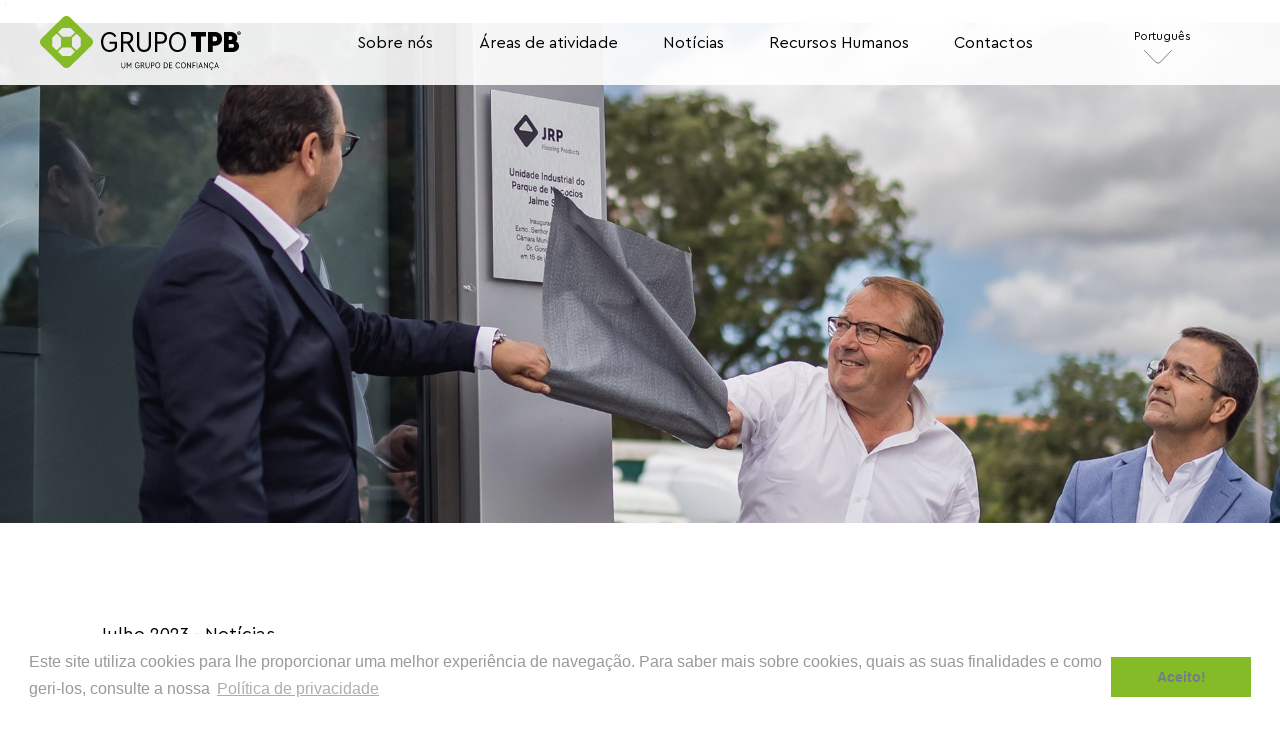

--- FILE ---
content_type: text/html; charset=utf-8
request_url: https://www.grupotpb.com/pt/noticias/jrp-assinala-25-aniversario-com-inauguracao-de-nova-unidade-industrial
body_size: 5790
content:


<!DOCTYPE html>
<html dir="ltr" lang="pt-PT" data-lang="1">
<head>
    <meta http-equiv="x-ua-compatible" content="ie=edge">
    <meta charset="utf-8">
    <meta name="viewport" content="width=device-width, initial-scale=1, shrink-to-fit=no">
    <title>JRP assinala 25.&#186; anivers&#225;rio com inaugura&#231;&#227;o  de nova unidade industrial | Grupo TPB</title>
    <meta name="description" content="O Grupo TPB &#233; uma multinacional portuguesa com lugar de destaque no sector dos pavimentos industriais, log&#237;sticos e urban&#237;sticos em bet&#227;o. &#201; l&#237;der de mercado na Pen&#237;nsula Ib&#233;rica, encontrando-se em franca expans&#227;o para novos mercados europeus e no norte de &#193;frica." />
    <meta name="keywords" content="" />
    <meta name="author" content="Ag&#234;ncia Criativa" />
    <meta name="referrer" content="origin" />
    <meta name="robots" content="index,follow">
    
    <meta property="og:type" content="website"/><meta property="og:title" content="JRP assinala 25.º aniversário com inauguração  de nova unidade industrial"/><meta property="og:url" content="https://www.grupotpb.com/pt/noticias/jrp-assinala-25-aniversario-com-inauguracao-de-nova-unidade-industrial"/><meta property="og:image" content="https://www.grupotpb.com/zArchives/Pages/95/inauguracao-de-nova-unidade-industrial-jrp-2.jpg"/><meta property="og:site_name" content="Grupo TPB"/>

    <link rel="shortcut" href="/favicon.ico" type="image/x-icon" />
    <link rel="apple-touch-icon" sizes="76x76" href="/Content/imgs/icons/apple-touch-icon.png">
    <link rel="icon" type="image/png" sizes="32x32" href="/Content/imgs/icons/favicon-32x32.png">
    <link rel="icon" type="image/png" sizes="16x16" href="/Content/imgs/icons/favicon-16x16.png">
    <link rel="mask-icon" href="/Content/imgs/icons/safari-pinned-tab.svg" color="#5bbad5">
    <link rel="stylesheet" href="/Content/dist/bundle.min.css" type="text/css" media="all" />
    
            <script>
            (function (i, s, o, g, r, a, m) {
                i['GoogleAnalyticsObject'] = r;
                i[r] = i[r] || function () { (i[r].q = i[r].q || []).push(arguments) };
                i[r].l = 1 * new Date();
                a = s.createElement(o);
                m = s.getElementsByTagName(o)[0];
                a.async = 1;
                a.src = g;
                m.parentNode.insertBefore(a, m);
            })(window, document, 'script', 'https://www.google-analytics.com/analytics.js', 'ga');
            ga('create', 'UA-52557315-14', 'auto');
            ga('send', 'pageview');
        </script>
    <link rel="stylesheet" type="text/css" href="//cdnjs.cloudflare.com/ajax/libs/cookieconsent2/3.0.3/cookieconsent.min.css" defer />
</head>
<body data-lang="pt">
    

<header id="Header" class="isFixed">
    <div class="container-fluid">
        <div class="d-flex align-items-center justify-content-between">
            <div class="d-flex align-items-center">
                <a href="/pt/home" class="logo" title="Home">
                    <img src="/Content/imgs/logos/logo.png" alt="Home" />
                </a>
                <nav>
                    <ul class="list-unstyled list-inline">
                                <li class="nav-item list-inline-item text-center  ">
                                        <a class="nav-link " href="/pt/sobre-nos">Sobre n&#243;s</a>
                                                                    </li>
                                <li class="nav-item list-inline-item text-center  ">
                                        <a class="nav-link " href="/pt/solucoes/areas-de-atividade">&#193;reas de atividade</a>
                                                                    </li>
                                <li class="nav-item list-inline-item text-center  ">
                                        <a class="nav-link " href="/pt/noticias">Not&#237;cias</a>
                                                                    </li>
                                <li class="nav-item list-inline-item text-center  ">
                                        <a class="nav-link " href="/pt/recursos-humanos">Recursos Humanos</a>
                                                                    </li>
                                <li class="nav-item list-inline-item text-center  ">
                                        <a class="nav-link " href="/pt/contactos">Contactos</a>
                                                                    </li>
                    </ul>
                </nav>
            </div>
            <div class="text-right">
                <div class="dropdown language mb-3 mr-5">
                    <button class="btn btn-link text--black text-decoration-none dropdown-toggle p-0"
                            type="button" id="dropdownMenuLanguages" data-toggle="dropdown" aria-haspopup="true" aria-expanded="false">
                        
                        <span class="lang mr-2" data-lang="pt"></span><span class="size--s12">Portugu&#234;s</span>
                    </button>
                    <div class="dropdown-menu" aria-labelledby="dropdownMenuLanguages">
                                <a href="/api/redirect/2/95/?url=jrp-assinala-25-aniversario-com-inauguracao-de-nova-unidade-industrial" alt="English" class="dropdown-item">
                                    <span class="lang mr-2" data-lang="en"></span>
                                    <span class="size--s12">
                                        English
                                    </span>
                                </a>
                        </div>
                </div>
            </div>
        </div>
    </div>
</header>    
<header id="HeaderMobile">
    <div class="rd-navbar-wrap">
        <nav data-layout="rd-navbar-fixed" data-sm-layout="rd-navbar-fixed" data-md-device-layout="rd-navbar-fixed" data-lg-layout="rd-navbar-fixed" data-lg-device-layout="rd-navbar-fixed" data-sm-stick-up-offset="65px" data-lg-stick-up-offset="150px" class="rd-navbar">
            <div class="rd-navbar-inner">
                <div class="rd-navbar-panel">
                    <div class="rd-navbar-panel-canvas"></div>
                    <button class="rd-navbar-toggle" data-rd-navbar-toggle=".rd-navbar-nav-wrap"><span></span></button>
                    <div class="rd-navbar-brand">
                        <a href="/pt/home" class="brand-name" title="Home">
                            <img src="/Content/imgs/logos/logo.png" alt="Logo" />
                        </a>
                        <div class="language">
                                <div class="dropdown">
                                    <button class="btn btn-link text--black text-decoration-none dropdown-toggle p-0"
                                            type="button" id="dropdownLanguage" data-toggle="dropdown" aria-haspopup="true" aria-expanded="false">

                                        <span class="lang mr-2" data-lang="pt"></span><span class="size--s12">Portugu&#234;s</span>
                                    </button>
                                    <div class="dropdown-menu" aria-labelledby="dropdownMenuLanguages">
                                            <a href="/api/redirect/2/95/?url=jrp-assinala-25-aniversario-com-inauguracao-de-nova-unidade-industrial" alt="English" class="dropdown-item">
                                                <span class="lang mr-2" data-lang="en"></span>
                                                <span class="size--s12">
                                                    English
                                                </span>
                                            </a>
                                    </div>
                                </div>
                        </div>
                    </div>
                </div>
            </div>
            <div class="rd-navbar-outer">
                <div class="rd-navbar-inner">
                    <div class="rd-navbar-subpanel">
                        <div class="rd-navbar-nav-wrap">
                                <ul class="rd-navbar-nav">
                                            <li class="">
                                                <a href="/pt/sobre-nos" title="Sobre n&#243;s">Sobre n&#243;s</a>
                                            </li>
                                            <li class="">
                                                <a href="/pt/solucoes/areas-de-atividade" title="&#193;reas de atividade">&#193;reas de atividade</a>
                                            </li>
                                            <li class="">
                                                <a href="/pt/noticias" title="Not&#237;cias">Not&#237;cias</a>
                                            </li>
                                            <li class="">
                                                <a href="/pt/recursos-humanos" title="Recursos Humanos">Recursos Humanos</a>
                                            </li>
                                            <li class="">
                                                <a href="/pt/contactos" title="Contactos">Contactos</a>
                                            </li>
                                </ul>
                        </div>
                    </div>
                </div>
            </div>
        </nav>
    </div>
</header>
    <main id="Content">
        `



<section id="BlogDetail">
    

<section class="sub-banner d-flex align-items-end" style="background:url(&#39;/zArchives/Pages/95/inauguracao-de-nova-unidade-industrial-jrp-2.jpg?maxwidth=1900&#39;); background-size:cover; background-position:center; background-repeat: no-repeat; min-height:500px; width: 100%;">
    <div class="general-section--pb w-100">
        <div class="custom__container--w1080 mx-auto">
            <h1 class="h2 w-50" data-plugin="os-animation" data-os-animation="fadeInLeft" data-os-animation-offset="90%" data-os-animation-delay="0.30s" data-os-animation-duration="1.00s"></h1>
        </div>
    </div>
</section>

    <div class="custom__container--w1080">
        <article class="general-section">
            <div class="row ">
                <div class="col-md-6 col-12">
                        <time class="text--black size--s18 d-inline-block mb-2 text-capitalize">julho 2023</time>
                                            <span class="text--black size--s18 d-inline-block mb-2 ">- Not&#237;cias</span>
                    <h1 class="h3 font-weight-bold mb-4">JRP assinala 25.&#186; anivers&#225;rio com inaugura&#231;&#227;o  de nova unidade industrial</h1>
                </div>
            </div>
            <div class="mb-5">
                <div data-zcms-ref="details" class=""><div class="z__content"><div class="row"><div class="col-lg-6">
  <p></p><div class="edit" style="text-align: justify;"><p>A JRP Flooring Products, empresa do Grupo TPB dedicada à fabricação e comercialização de produtos e equipamentos para o mercado dos pavimentos em betão, assinalou o 25.º aniversário com a inauguração da nova unidade industrial no Parque de Negócios Jaime Silva, em Pedrome, Santa Catarina da Serra.</p><p><br></p>  <p>Com um investimento global na ordem dos 2,5 milhões de euros, a nova unidade industrial contempla duas fábricas, juntas metálicas e endurecedores, com linhas de produção automatizadas que vêm permitir o reforço significativo da capacidade produtiva, o aumento das exportações e a conquista de novos mercados.</p><p><br></p><p>Para Paulo Primitivo, diretor-geral da JRP Flooring Products, «esta nova unidade industrial representa uma grande aposta na industria 4.0, com a transformação significativa dos métodos de fabrico, permitindo produzir endurecedores e juntas metálicas de grande qualidade e de forma mais eficiente».<br></p>  <p><br></p></div><p></p>

        </div>

        <div class="col-lg-6">
  <p></p><div class="edit"><p><span style="letter-spacing: 0.09px;">A maquinaria para a automatização dos processos nesta indústria específica foi um grande desafio para a empresa, «não encontrámos no mercado máquinas para os processos que queríamos, por isso recorremos a tecnologia e engenharia portuguesas e desenvolvemos máquinas únicas que já causaram, inclusive, surpresa a competidores a nível mundial na área das juntas metálicas», salienta Paulo Primitivo.</span><br></p><p><span style="letter-spacing: 0.09px;"><br></span></p><p>A nova fábrica vem também reforçar a aposta na qualidade e certificação dos produtos, com a criação de uma ETA (<i>European Technical Approval</i>) específica para certificar as juntas metálicas, o que aumenta exponencialmente a competitividade da JRP Flooring Products ao nível dos mercados externos.</p></div><p></p></div></div></div></div>
            </div>

            <div class="custom__container--w700">
                <div class="row align-items-center">
                    <div class="col-sm-6 col-12 mb-sm-0 mb-4">
                            <a href="/pt/noticias" class="back size--s11"><img src="/Content/imgs/arrow-left-back.png" alt="voltar" class="mr-3" /> Not&#237;cias</a>
                    </div>
                    <div class="col-sm-6 col-12 d-inline-flex align-items-center justify-content-end">
                        <span class="text--black d-inline-block size--s11 mr-2 share" style="vertical-align:middle;">Partilhar</span>
                        <div class="addthis_inline_share_toolbox_b0o3"></div>
                    </div>
                </div>
            </div>
        </article>
    </div>
    
</section>


    </main>
    

<footer id="Footer">
    <div class="copyright">
        <div class="container">
            <div class="row align-items-center">
                <div class="col-xl-6 col-lg-6 col-md-6 col-sm-6 col-12  text-sm-left text-center">
                    <div class="d-inline-flex align-items-center ml-5">
                        <div class="mr-3">
                            <img src="/Content/imgs/logos/logo-footer.png" alt="logo" />
                        </div>
                        <div class="text-left">
                            <p class="size--s12 text--gray-dark">&copy; 2026 Grupo TPB</p>
                            <nav>
                                <ul class="list-unstyled list-inline">
                                            <li class="nav-item list-inline-item text-center">
                                                <a class="nav-link " href="/pt/politica-de-privacidade">Pol&#237;tica de privacidade <span class="mx-1">|</span></a>
                                            </li>
                                            <li class="nav-item list-inline-item text-center">
                                                <a class="nav-link " href="/pt/politica-de-cookies">Pol&#237;tica de cookies <span class="mx-1">|</span></a>
                                            </li>
                                        <li class="nav-item list-inline-item text-center">
                                            <a class="nav-link" href=" https://grupotpb.workky.com/portal-denuncias" title="Canal de denúncias" target="_blank" rel="author noopener nofollow">
                                                Canal de denúncias
                                            </a>
                                        </li>
                                </ul>
                            </nav>

                            
                        </div>
                    </div>
                </div>
                <div class="col-xl-6 col-lg-6 col-md-6 col-sm-6 col-12 text-sm-right text-center">
                    <ul class="socialnetwork">
                            <li>
                                <a href="https://www.linkedin.com/company/grupo-tpb/" title="linkedin" target="_blank"><i class="icon icon-linkedin"></i></a>
                            </li>
                                                    <li>
                                <a href="https://www.youtube.com/@grupotpb8452" title="youtube" target="_blank"><i class="icon icon-youtube"></i></a>
                            </li>
                                                                            <li>
                                <a href="https://www.facebook.com/GrupoTPB" title="facebook" target="_blank"><i class="icon icon-facebook"></i></a>
                            </li>
                    </ul>
                    <a class="agency" href="http://www.agenciacriativa.pt" title="Ag&#234;ncia Criativa" target="_blank" rel="author noopener nofollow">
                        Ag&#234;ncia Criativa
                    </a>
                </div>
            </div>
        </div>
    </div>
</footer>

    <script type="text/javascript" src="/Content/dist/bundle.min.js" defer></script>
    
        <script src="//cdnjs.cloudflare.com/ajax/libs/cookieconsent2/3.0.3/cookieconsent.min.js" defer></script>
        <script type="text/javascript">
        window.addEventListener("load", function () {
            window.cookieconsent.initialise({
                "palette": {
                    "popup": {
                        "background": "#ffffff ",
                        "text": "#999999"
                    },
                    "button": {
                        "background": "#85bb26",
                        "text": "#727e89"
                    }
                },
                "content": {
                    "message":
                        "Este site utiliza cookies para lhe proporcionar uma melhor experiência de navegação. Para saber mais sobre cookies, quais as suas finalidades e como geri-los, consulte a nossa",
                    "dismiss": "Aceito!",
                    "link": "Pol&#237;tica de privacidade",
                    "href": "/pt/politica-de-privacidade"
                }
            });
        });
        </script>
            <script data-recaptcha="6LckELQrAAAAAD5oDowEECtuN6F3k-U_sh-NntWP" type="text/javascript" src="https://www.google.com/recaptcha/api.js?hl=pt&onload=onReCAPTCHALoaded&render=6LckELQrAAAAAD5oDowEECtuN6F3k-U_sh-NntWP" defer></script>
        <script type="text/javascript" src="/Content/scripts/app/googlecaptcha.js" defer></script>
            <script type="text/javascript" src="https://maps.googleapis.com/maps/api/js?v=3.exp&hl=pt&key=AIzaSyCgsVsOgPw9zshsyMHX7mhjdw66ty0ue1M" defer></script>
        <script type="text/javascript" src="/Content/scripts/app/googlemaps.js" defer></script>
    
    <script type="text/javascript" src="/Content/scripts/pages/blog.detail.min.js" defer></script>

        <script src="//s7.addthis.com/js/300/addthis_widget.js#pubid=ra-59940e049cad02b1" defer></script>
</body>
</html>


--- FILE ---
content_type: text/html; charset=utf-8
request_url: https://www.google.com/recaptcha/api2/anchor?ar=1&k=6LckELQrAAAAAD5oDowEECtuN6F3k-U_sh-NntWP&co=aHR0cHM6Ly93d3cuZ3J1cG90cGIuY29tOjQ0Mw..&hl=pt&v=PoyoqOPhxBO7pBk68S4YbpHZ&size=invisible&anchor-ms=20000&execute-ms=30000&cb=ojs2lu1eo8fv
body_size: 48715
content:
<!DOCTYPE HTML><html dir="ltr" lang="pt"><head><meta http-equiv="Content-Type" content="text/html; charset=UTF-8">
<meta http-equiv="X-UA-Compatible" content="IE=edge">
<title>reCAPTCHA</title>
<style type="text/css">
/* cyrillic-ext */
@font-face {
  font-family: 'Roboto';
  font-style: normal;
  font-weight: 400;
  font-stretch: 100%;
  src: url(//fonts.gstatic.com/s/roboto/v48/KFO7CnqEu92Fr1ME7kSn66aGLdTylUAMa3GUBHMdazTgWw.woff2) format('woff2');
  unicode-range: U+0460-052F, U+1C80-1C8A, U+20B4, U+2DE0-2DFF, U+A640-A69F, U+FE2E-FE2F;
}
/* cyrillic */
@font-face {
  font-family: 'Roboto';
  font-style: normal;
  font-weight: 400;
  font-stretch: 100%;
  src: url(//fonts.gstatic.com/s/roboto/v48/KFO7CnqEu92Fr1ME7kSn66aGLdTylUAMa3iUBHMdazTgWw.woff2) format('woff2');
  unicode-range: U+0301, U+0400-045F, U+0490-0491, U+04B0-04B1, U+2116;
}
/* greek-ext */
@font-face {
  font-family: 'Roboto';
  font-style: normal;
  font-weight: 400;
  font-stretch: 100%;
  src: url(//fonts.gstatic.com/s/roboto/v48/KFO7CnqEu92Fr1ME7kSn66aGLdTylUAMa3CUBHMdazTgWw.woff2) format('woff2');
  unicode-range: U+1F00-1FFF;
}
/* greek */
@font-face {
  font-family: 'Roboto';
  font-style: normal;
  font-weight: 400;
  font-stretch: 100%;
  src: url(//fonts.gstatic.com/s/roboto/v48/KFO7CnqEu92Fr1ME7kSn66aGLdTylUAMa3-UBHMdazTgWw.woff2) format('woff2');
  unicode-range: U+0370-0377, U+037A-037F, U+0384-038A, U+038C, U+038E-03A1, U+03A3-03FF;
}
/* math */
@font-face {
  font-family: 'Roboto';
  font-style: normal;
  font-weight: 400;
  font-stretch: 100%;
  src: url(//fonts.gstatic.com/s/roboto/v48/KFO7CnqEu92Fr1ME7kSn66aGLdTylUAMawCUBHMdazTgWw.woff2) format('woff2');
  unicode-range: U+0302-0303, U+0305, U+0307-0308, U+0310, U+0312, U+0315, U+031A, U+0326-0327, U+032C, U+032F-0330, U+0332-0333, U+0338, U+033A, U+0346, U+034D, U+0391-03A1, U+03A3-03A9, U+03B1-03C9, U+03D1, U+03D5-03D6, U+03F0-03F1, U+03F4-03F5, U+2016-2017, U+2034-2038, U+203C, U+2040, U+2043, U+2047, U+2050, U+2057, U+205F, U+2070-2071, U+2074-208E, U+2090-209C, U+20D0-20DC, U+20E1, U+20E5-20EF, U+2100-2112, U+2114-2115, U+2117-2121, U+2123-214F, U+2190, U+2192, U+2194-21AE, U+21B0-21E5, U+21F1-21F2, U+21F4-2211, U+2213-2214, U+2216-22FF, U+2308-230B, U+2310, U+2319, U+231C-2321, U+2336-237A, U+237C, U+2395, U+239B-23B7, U+23D0, U+23DC-23E1, U+2474-2475, U+25AF, U+25B3, U+25B7, U+25BD, U+25C1, U+25CA, U+25CC, U+25FB, U+266D-266F, U+27C0-27FF, U+2900-2AFF, U+2B0E-2B11, U+2B30-2B4C, U+2BFE, U+3030, U+FF5B, U+FF5D, U+1D400-1D7FF, U+1EE00-1EEFF;
}
/* symbols */
@font-face {
  font-family: 'Roboto';
  font-style: normal;
  font-weight: 400;
  font-stretch: 100%;
  src: url(//fonts.gstatic.com/s/roboto/v48/KFO7CnqEu92Fr1ME7kSn66aGLdTylUAMaxKUBHMdazTgWw.woff2) format('woff2');
  unicode-range: U+0001-000C, U+000E-001F, U+007F-009F, U+20DD-20E0, U+20E2-20E4, U+2150-218F, U+2190, U+2192, U+2194-2199, U+21AF, U+21E6-21F0, U+21F3, U+2218-2219, U+2299, U+22C4-22C6, U+2300-243F, U+2440-244A, U+2460-24FF, U+25A0-27BF, U+2800-28FF, U+2921-2922, U+2981, U+29BF, U+29EB, U+2B00-2BFF, U+4DC0-4DFF, U+FFF9-FFFB, U+10140-1018E, U+10190-1019C, U+101A0, U+101D0-101FD, U+102E0-102FB, U+10E60-10E7E, U+1D2C0-1D2D3, U+1D2E0-1D37F, U+1F000-1F0FF, U+1F100-1F1AD, U+1F1E6-1F1FF, U+1F30D-1F30F, U+1F315, U+1F31C, U+1F31E, U+1F320-1F32C, U+1F336, U+1F378, U+1F37D, U+1F382, U+1F393-1F39F, U+1F3A7-1F3A8, U+1F3AC-1F3AF, U+1F3C2, U+1F3C4-1F3C6, U+1F3CA-1F3CE, U+1F3D4-1F3E0, U+1F3ED, U+1F3F1-1F3F3, U+1F3F5-1F3F7, U+1F408, U+1F415, U+1F41F, U+1F426, U+1F43F, U+1F441-1F442, U+1F444, U+1F446-1F449, U+1F44C-1F44E, U+1F453, U+1F46A, U+1F47D, U+1F4A3, U+1F4B0, U+1F4B3, U+1F4B9, U+1F4BB, U+1F4BF, U+1F4C8-1F4CB, U+1F4D6, U+1F4DA, U+1F4DF, U+1F4E3-1F4E6, U+1F4EA-1F4ED, U+1F4F7, U+1F4F9-1F4FB, U+1F4FD-1F4FE, U+1F503, U+1F507-1F50B, U+1F50D, U+1F512-1F513, U+1F53E-1F54A, U+1F54F-1F5FA, U+1F610, U+1F650-1F67F, U+1F687, U+1F68D, U+1F691, U+1F694, U+1F698, U+1F6AD, U+1F6B2, U+1F6B9-1F6BA, U+1F6BC, U+1F6C6-1F6CF, U+1F6D3-1F6D7, U+1F6E0-1F6EA, U+1F6F0-1F6F3, U+1F6F7-1F6FC, U+1F700-1F7FF, U+1F800-1F80B, U+1F810-1F847, U+1F850-1F859, U+1F860-1F887, U+1F890-1F8AD, U+1F8B0-1F8BB, U+1F8C0-1F8C1, U+1F900-1F90B, U+1F93B, U+1F946, U+1F984, U+1F996, U+1F9E9, U+1FA00-1FA6F, U+1FA70-1FA7C, U+1FA80-1FA89, U+1FA8F-1FAC6, U+1FACE-1FADC, U+1FADF-1FAE9, U+1FAF0-1FAF8, U+1FB00-1FBFF;
}
/* vietnamese */
@font-face {
  font-family: 'Roboto';
  font-style: normal;
  font-weight: 400;
  font-stretch: 100%;
  src: url(//fonts.gstatic.com/s/roboto/v48/KFO7CnqEu92Fr1ME7kSn66aGLdTylUAMa3OUBHMdazTgWw.woff2) format('woff2');
  unicode-range: U+0102-0103, U+0110-0111, U+0128-0129, U+0168-0169, U+01A0-01A1, U+01AF-01B0, U+0300-0301, U+0303-0304, U+0308-0309, U+0323, U+0329, U+1EA0-1EF9, U+20AB;
}
/* latin-ext */
@font-face {
  font-family: 'Roboto';
  font-style: normal;
  font-weight: 400;
  font-stretch: 100%;
  src: url(//fonts.gstatic.com/s/roboto/v48/KFO7CnqEu92Fr1ME7kSn66aGLdTylUAMa3KUBHMdazTgWw.woff2) format('woff2');
  unicode-range: U+0100-02BA, U+02BD-02C5, U+02C7-02CC, U+02CE-02D7, U+02DD-02FF, U+0304, U+0308, U+0329, U+1D00-1DBF, U+1E00-1E9F, U+1EF2-1EFF, U+2020, U+20A0-20AB, U+20AD-20C0, U+2113, U+2C60-2C7F, U+A720-A7FF;
}
/* latin */
@font-face {
  font-family: 'Roboto';
  font-style: normal;
  font-weight: 400;
  font-stretch: 100%;
  src: url(//fonts.gstatic.com/s/roboto/v48/KFO7CnqEu92Fr1ME7kSn66aGLdTylUAMa3yUBHMdazQ.woff2) format('woff2');
  unicode-range: U+0000-00FF, U+0131, U+0152-0153, U+02BB-02BC, U+02C6, U+02DA, U+02DC, U+0304, U+0308, U+0329, U+2000-206F, U+20AC, U+2122, U+2191, U+2193, U+2212, U+2215, U+FEFF, U+FFFD;
}
/* cyrillic-ext */
@font-face {
  font-family: 'Roboto';
  font-style: normal;
  font-weight: 500;
  font-stretch: 100%;
  src: url(//fonts.gstatic.com/s/roboto/v48/KFO7CnqEu92Fr1ME7kSn66aGLdTylUAMa3GUBHMdazTgWw.woff2) format('woff2');
  unicode-range: U+0460-052F, U+1C80-1C8A, U+20B4, U+2DE0-2DFF, U+A640-A69F, U+FE2E-FE2F;
}
/* cyrillic */
@font-face {
  font-family: 'Roboto';
  font-style: normal;
  font-weight: 500;
  font-stretch: 100%;
  src: url(//fonts.gstatic.com/s/roboto/v48/KFO7CnqEu92Fr1ME7kSn66aGLdTylUAMa3iUBHMdazTgWw.woff2) format('woff2');
  unicode-range: U+0301, U+0400-045F, U+0490-0491, U+04B0-04B1, U+2116;
}
/* greek-ext */
@font-face {
  font-family: 'Roboto';
  font-style: normal;
  font-weight: 500;
  font-stretch: 100%;
  src: url(//fonts.gstatic.com/s/roboto/v48/KFO7CnqEu92Fr1ME7kSn66aGLdTylUAMa3CUBHMdazTgWw.woff2) format('woff2');
  unicode-range: U+1F00-1FFF;
}
/* greek */
@font-face {
  font-family: 'Roboto';
  font-style: normal;
  font-weight: 500;
  font-stretch: 100%;
  src: url(//fonts.gstatic.com/s/roboto/v48/KFO7CnqEu92Fr1ME7kSn66aGLdTylUAMa3-UBHMdazTgWw.woff2) format('woff2');
  unicode-range: U+0370-0377, U+037A-037F, U+0384-038A, U+038C, U+038E-03A1, U+03A3-03FF;
}
/* math */
@font-face {
  font-family: 'Roboto';
  font-style: normal;
  font-weight: 500;
  font-stretch: 100%;
  src: url(//fonts.gstatic.com/s/roboto/v48/KFO7CnqEu92Fr1ME7kSn66aGLdTylUAMawCUBHMdazTgWw.woff2) format('woff2');
  unicode-range: U+0302-0303, U+0305, U+0307-0308, U+0310, U+0312, U+0315, U+031A, U+0326-0327, U+032C, U+032F-0330, U+0332-0333, U+0338, U+033A, U+0346, U+034D, U+0391-03A1, U+03A3-03A9, U+03B1-03C9, U+03D1, U+03D5-03D6, U+03F0-03F1, U+03F4-03F5, U+2016-2017, U+2034-2038, U+203C, U+2040, U+2043, U+2047, U+2050, U+2057, U+205F, U+2070-2071, U+2074-208E, U+2090-209C, U+20D0-20DC, U+20E1, U+20E5-20EF, U+2100-2112, U+2114-2115, U+2117-2121, U+2123-214F, U+2190, U+2192, U+2194-21AE, U+21B0-21E5, U+21F1-21F2, U+21F4-2211, U+2213-2214, U+2216-22FF, U+2308-230B, U+2310, U+2319, U+231C-2321, U+2336-237A, U+237C, U+2395, U+239B-23B7, U+23D0, U+23DC-23E1, U+2474-2475, U+25AF, U+25B3, U+25B7, U+25BD, U+25C1, U+25CA, U+25CC, U+25FB, U+266D-266F, U+27C0-27FF, U+2900-2AFF, U+2B0E-2B11, U+2B30-2B4C, U+2BFE, U+3030, U+FF5B, U+FF5D, U+1D400-1D7FF, U+1EE00-1EEFF;
}
/* symbols */
@font-face {
  font-family: 'Roboto';
  font-style: normal;
  font-weight: 500;
  font-stretch: 100%;
  src: url(//fonts.gstatic.com/s/roboto/v48/KFO7CnqEu92Fr1ME7kSn66aGLdTylUAMaxKUBHMdazTgWw.woff2) format('woff2');
  unicode-range: U+0001-000C, U+000E-001F, U+007F-009F, U+20DD-20E0, U+20E2-20E4, U+2150-218F, U+2190, U+2192, U+2194-2199, U+21AF, U+21E6-21F0, U+21F3, U+2218-2219, U+2299, U+22C4-22C6, U+2300-243F, U+2440-244A, U+2460-24FF, U+25A0-27BF, U+2800-28FF, U+2921-2922, U+2981, U+29BF, U+29EB, U+2B00-2BFF, U+4DC0-4DFF, U+FFF9-FFFB, U+10140-1018E, U+10190-1019C, U+101A0, U+101D0-101FD, U+102E0-102FB, U+10E60-10E7E, U+1D2C0-1D2D3, U+1D2E0-1D37F, U+1F000-1F0FF, U+1F100-1F1AD, U+1F1E6-1F1FF, U+1F30D-1F30F, U+1F315, U+1F31C, U+1F31E, U+1F320-1F32C, U+1F336, U+1F378, U+1F37D, U+1F382, U+1F393-1F39F, U+1F3A7-1F3A8, U+1F3AC-1F3AF, U+1F3C2, U+1F3C4-1F3C6, U+1F3CA-1F3CE, U+1F3D4-1F3E0, U+1F3ED, U+1F3F1-1F3F3, U+1F3F5-1F3F7, U+1F408, U+1F415, U+1F41F, U+1F426, U+1F43F, U+1F441-1F442, U+1F444, U+1F446-1F449, U+1F44C-1F44E, U+1F453, U+1F46A, U+1F47D, U+1F4A3, U+1F4B0, U+1F4B3, U+1F4B9, U+1F4BB, U+1F4BF, U+1F4C8-1F4CB, U+1F4D6, U+1F4DA, U+1F4DF, U+1F4E3-1F4E6, U+1F4EA-1F4ED, U+1F4F7, U+1F4F9-1F4FB, U+1F4FD-1F4FE, U+1F503, U+1F507-1F50B, U+1F50D, U+1F512-1F513, U+1F53E-1F54A, U+1F54F-1F5FA, U+1F610, U+1F650-1F67F, U+1F687, U+1F68D, U+1F691, U+1F694, U+1F698, U+1F6AD, U+1F6B2, U+1F6B9-1F6BA, U+1F6BC, U+1F6C6-1F6CF, U+1F6D3-1F6D7, U+1F6E0-1F6EA, U+1F6F0-1F6F3, U+1F6F7-1F6FC, U+1F700-1F7FF, U+1F800-1F80B, U+1F810-1F847, U+1F850-1F859, U+1F860-1F887, U+1F890-1F8AD, U+1F8B0-1F8BB, U+1F8C0-1F8C1, U+1F900-1F90B, U+1F93B, U+1F946, U+1F984, U+1F996, U+1F9E9, U+1FA00-1FA6F, U+1FA70-1FA7C, U+1FA80-1FA89, U+1FA8F-1FAC6, U+1FACE-1FADC, U+1FADF-1FAE9, U+1FAF0-1FAF8, U+1FB00-1FBFF;
}
/* vietnamese */
@font-face {
  font-family: 'Roboto';
  font-style: normal;
  font-weight: 500;
  font-stretch: 100%;
  src: url(//fonts.gstatic.com/s/roboto/v48/KFO7CnqEu92Fr1ME7kSn66aGLdTylUAMa3OUBHMdazTgWw.woff2) format('woff2');
  unicode-range: U+0102-0103, U+0110-0111, U+0128-0129, U+0168-0169, U+01A0-01A1, U+01AF-01B0, U+0300-0301, U+0303-0304, U+0308-0309, U+0323, U+0329, U+1EA0-1EF9, U+20AB;
}
/* latin-ext */
@font-face {
  font-family: 'Roboto';
  font-style: normal;
  font-weight: 500;
  font-stretch: 100%;
  src: url(//fonts.gstatic.com/s/roboto/v48/KFO7CnqEu92Fr1ME7kSn66aGLdTylUAMa3KUBHMdazTgWw.woff2) format('woff2');
  unicode-range: U+0100-02BA, U+02BD-02C5, U+02C7-02CC, U+02CE-02D7, U+02DD-02FF, U+0304, U+0308, U+0329, U+1D00-1DBF, U+1E00-1E9F, U+1EF2-1EFF, U+2020, U+20A0-20AB, U+20AD-20C0, U+2113, U+2C60-2C7F, U+A720-A7FF;
}
/* latin */
@font-face {
  font-family: 'Roboto';
  font-style: normal;
  font-weight: 500;
  font-stretch: 100%;
  src: url(//fonts.gstatic.com/s/roboto/v48/KFO7CnqEu92Fr1ME7kSn66aGLdTylUAMa3yUBHMdazQ.woff2) format('woff2');
  unicode-range: U+0000-00FF, U+0131, U+0152-0153, U+02BB-02BC, U+02C6, U+02DA, U+02DC, U+0304, U+0308, U+0329, U+2000-206F, U+20AC, U+2122, U+2191, U+2193, U+2212, U+2215, U+FEFF, U+FFFD;
}
/* cyrillic-ext */
@font-face {
  font-family: 'Roboto';
  font-style: normal;
  font-weight: 900;
  font-stretch: 100%;
  src: url(//fonts.gstatic.com/s/roboto/v48/KFO7CnqEu92Fr1ME7kSn66aGLdTylUAMa3GUBHMdazTgWw.woff2) format('woff2');
  unicode-range: U+0460-052F, U+1C80-1C8A, U+20B4, U+2DE0-2DFF, U+A640-A69F, U+FE2E-FE2F;
}
/* cyrillic */
@font-face {
  font-family: 'Roboto';
  font-style: normal;
  font-weight: 900;
  font-stretch: 100%;
  src: url(//fonts.gstatic.com/s/roboto/v48/KFO7CnqEu92Fr1ME7kSn66aGLdTylUAMa3iUBHMdazTgWw.woff2) format('woff2');
  unicode-range: U+0301, U+0400-045F, U+0490-0491, U+04B0-04B1, U+2116;
}
/* greek-ext */
@font-face {
  font-family: 'Roboto';
  font-style: normal;
  font-weight: 900;
  font-stretch: 100%;
  src: url(//fonts.gstatic.com/s/roboto/v48/KFO7CnqEu92Fr1ME7kSn66aGLdTylUAMa3CUBHMdazTgWw.woff2) format('woff2');
  unicode-range: U+1F00-1FFF;
}
/* greek */
@font-face {
  font-family: 'Roboto';
  font-style: normal;
  font-weight: 900;
  font-stretch: 100%;
  src: url(//fonts.gstatic.com/s/roboto/v48/KFO7CnqEu92Fr1ME7kSn66aGLdTylUAMa3-UBHMdazTgWw.woff2) format('woff2');
  unicode-range: U+0370-0377, U+037A-037F, U+0384-038A, U+038C, U+038E-03A1, U+03A3-03FF;
}
/* math */
@font-face {
  font-family: 'Roboto';
  font-style: normal;
  font-weight: 900;
  font-stretch: 100%;
  src: url(//fonts.gstatic.com/s/roboto/v48/KFO7CnqEu92Fr1ME7kSn66aGLdTylUAMawCUBHMdazTgWw.woff2) format('woff2');
  unicode-range: U+0302-0303, U+0305, U+0307-0308, U+0310, U+0312, U+0315, U+031A, U+0326-0327, U+032C, U+032F-0330, U+0332-0333, U+0338, U+033A, U+0346, U+034D, U+0391-03A1, U+03A3-03A9, U+03B1-03C9, U+03D1, U+03D5-03D6, U+03F0-03F1, U+03F4-03F5, U+2016-2017, U+2034-2038, U+203C, U+2040, U+2043, U+2047, U+2050, U+2057, U+205F, U+2070-2071, U+2074-208E, U+2090-209C, U+20D0-20DC, U+20E1, U+20E5-20EF, U+2100-2112, U+2114-2115, U+2117-2121, U+2123-214F, U+2190, U+2192, U+2194-21AE, U+21B0-21E5, U+21F1-21F2, U+21F4-2211, U+2213-2214, U+2216-22FF, U+2308-230B, U+2310, U+2319, U+231C-2321, U+2336-237A, U+237C, U+2395, U+239B-23B7, U+23D0, U+23DC-23E1, U+2474-2475, U+25AF, U+25B3, U+25B7, U+25BD, U+25C1, U+25CA, U+25CC, U+25FB, U+266D-266F, U+27C0-27FF, U+2900-2AFF, U+2B0E-2B11, U+2B30-2B4C, U+2BFE, U+3030, U+FF5B, U+FF5D, U+1D400-1D7FF, U+1EE00-1EEFF;
}
/* symbols */
@font-face {
  font-family: 'Roboto';
  font-style: normal;
  font-weight: 900;
  font-stretch: 100%;
  src: url(//fonts.gstatic.com/s/roboto/v48/KFO7CnqEu92Fr1ME7kSn66aGLdTylUAMaxKUBHMdazTgWw.woff2) format('woff2');
  unicode-range: U+0001-000C, U+000E-001F, U+007F-009F, U+20DD-20E0, U+20E2-20E4, U+2150-218F, U+2190, U+2192, U+2194-2199, U+21AF, U+21E6-21F0, U+21F3, U+2218-2219, U+2299, U+22C4-22C6, U+2300-243F, U+2440-244A, U+2460-24FF, U+25A0-27BF, U+2800-28FF, U+2921-2922, U+2981, U+29BF, U+29EB, U+2B00-2BFF, U+4DC0-4DFF, U+FFF9-FFFB, U+10140-1018E, U+10190-1019C, U+101A0, U+101D0-101FD, U+102E0-102FB, U+10E60-10E7E, U+1D2C0-1D2D3, U+1D2E0-1D37F, U+1F000-1F0FF, U+1F100-1F1AD, U+1F1E6-1F1FF, U+1F30D-1F30F, U+1F315, U+1F31C, U+1F31E, U+1F320-1F32C, U+1F336, U+1F378, U+1F37D, U+1F382, U+1F393-1F39F, U+1F3A7-1F3A8, U+1F3AC-1F3AF, U+1F3C2, U+1F3C4-1F3C6, U+1F3CA-1F3CE, U+1F3D4-1F3E0, U+1F3ED, U+1F3F1-1F3F3, U+1F3F5-1F3F7, U+1F408, U+1F415, U+1F41F, U+1F426, U+1F43F, U+1F441-1F442, U+1F444, U+1F446-1F449, U+1F44C-1F44E, U+1F453, U+1F46A, U+1F47D, U+1F4A3, U+1F4B0, U+1F4B3, U+1F4B9, U+1F4BB, U+1F4BF, U+1F4C8-1F4CB, U+1F4D6, U+1F4DA, U+1F4DF, U+1F4E3-1F4E6, U+1F4EA-1F4ED, U+1F4F7, U+1F4F9-1F4FB, U+1F4FD-1F4FE, U+1F503, U+1F507-1F50B, U+1F50D, U+1F512-1F513, U+1F53E-1F54A, U+1F54F-1F5FA, U+1F610, U+1F650-1F67F, U+1F687, U+1F68D, U+1F691, U+1F694, U+1F698, U+1F6AD, U+1F6B2, U+1F6B9-1F6BA, U+1F6BC, U+1F6C6-1F6CF, U+1F6D3-1F6D7, U+1F6E0-1F6EA, U+1F6F0-1F6F3, U+1F6F7-1F6FC, U+1F700-1F7FF, U+1F800-1F80B, U+1F810-1F847, U+1F850-1F859, U+1F860-1F887, U+1F890-1F8AD, U+1F8B0-1F8BB, U+1F8C0-1F8C1, U+1F900-1F90B, U+1F93B, U+1F946, U+1F984, U+1F996, U+1F9E9, U+1FA00-1FA6F, U+1FA70-1FA7C, U+1FA80-1FA89, U+1FA8F-1FAC6, U+1FACE-1FADC, U+1FADF-1FAE9, U+1FAF0-1FAF8, U+1FB00-1FBFF;
}
/* vietnamese */
@font-face {
  font-family: 'Roboto';
  font-style: normal;
  font-weight: 900;
  font-stretch: 100%;
  src: url(//fonts.gstatic.com/s/roboto/v48/KFO7CnqEu92Fr1ME7kSn66aGLdTylUAMa3OUBHMdazTgWw.woff2) format('woff2');
  unicode-range: U+0102-0103, U+0110-0111, U+0128-0129, U+0168-0169, U+01A0-01A1, U+01AF-01B0, U+0300-0301, U+0303-0304, U+0308-0309, U+0323, U+0329, U+1EA0-1EF9, U+20AB;
}
/* latin-ext */
@font-face {
  font-family: 'Roboto';
  font-style: normal;
  font-weight: 900;
  font-stretch: 100%;
  src: url(//fonts.gstatic.com/s/roboto/v48/KFO7CnqEu92Fr1ME7kSn66aGLdTylUAMa3KUBHMdazTgWw.woff2) format('woff2');
  unicode-range: U+0100-02BA, U+02BD-02C5, U+02C7-02CC, U+02CE-02D7, U+02DD-02FF, U+0304, U+0308, U+0329, U+1D00-1DBF, U+1E00-1E9F, U+1EF2-1EFF, U+2020, U+20A0-20AB, U+20AD-20C0, U+2113, U+2C60-2C7F, U+A720-A7FF;
}
/* latin */
@font-face {
  font-family: 'Roboto';
  font-style: normal;
  font-weight: 900;
  font-stretch: 100%;
  src: url(//fonts.gstatic.com/s/roboto/v48/KFO7CnqEu92Fr1ME7kSn66aGLdTylUAMa3yUBHMdazQ.woff2) format('woff2');
  unicode-range: U+0000-00FF, U+0131, U+0152-0153, U+02BB-02BC, U+02C6, U+02DA, U+02DC, U+0304, U+0308, U+0329, U+2000-206F, U+20AC, U+2122, U+2191, U+2193, U+2212, U+2215, U+FEFF, U+FFFD;
}

</style>
<link rel="stylesheet" type="text/css" href="https://www.gstatic.com/recaptcha/releases/PoyoqOPhxBO7pBk68S4YbpHZ/styles__ltr.css">
<script nonce="u1D4Dv5N8KKOqoUFOtsgHg" type="text/javascript">window['__recaptcha_api'] = 'https://www.google.com/recaptcha/api2/';</script>
<script type="text/javascript" src="https://www.gstatic.com/recaptcha/releases/PoyoqOPhxBO7pBk68S4YbpHZ/recaptcha__pt.js" nonce="u1D4Dv5N8KKOqoUFOtsgHg">
      
    </script></head>
<body><div id="rc-anchor-alert" class="rc-anchor-alert"></div>
<input type="hidden" id="recaptcha-token" value="[base64]">
<script type="text/javascript" nonce="u1D4Dv5N8KKOqoUFOtsgHg">
      recaptcha.anchor.Main.init("[\x22ainput\x22,[\x22bgdata\x22,\x22\x22,\[base64]/[base64]/[base64]/ZyhXLGgpOnEoW04sMjEsbF0sVywwKSxoKSxmYWxzZSxmYWxzZSl9Y2F0Y2goayl7RygzNTgsVyk/[base64]/[base64]/[base64]/[base64]/[base64]/[base64]/[base64]/bmV3IEJbT10oRFswXSk6dz09Mj9uZXcgQltPXShEWzBdLERbMV0pOnc9PTM/bmV3IEJbT10oRFswXSxEWzFdLERbMl0pOnc9PTQ/[base64]/[base64]/[base64]/[base64]/[base64]\\u003d\x22,\[base64]\x22,\[base64]/DrT7Crxt/FcOdB8K2SlvDoBLDkBgsK8KUwrXCksKqw4YLZMODL8ORwrXCisKkNkXDicOtwqQ7wrBGw4DCvMOWR1LCh8KpI8Oow4LCucKDwroEwoIsGSXDvMKKZVjCiS3CsUY4Vlh8X8Okw7XCpEVzKFvDgsKMEcOaMsOfCDYAcVo9LSXCkGTDgsKOw4zCjcKpwqV7w7XDojHCuQ/CmQ/Cs8OCw7fCksOiwrEJwpc+Kx5RcFp3w5rDmU/DmBbCkyrCscK3Ii5RdkpnwrkBwrVab8Kow4ZwXHrCkcKxw6zCvMKCYcO8ecKaw6HCnsKAwoXDgw7Ck8OPw57Dp8KgG2YUwrrCtsO9woXDjDRow7rDt8KFw5DCqjMQw607CMK3XwTCmMKnw5Eff8O7LWbDmG90LkJpaMKww7BcIzTDs3bCkwZ+IF1GcSrDiMOVwrjCoX/CtjcyZTB/wrwsKHItwqPCrsKPwrlIw5NFw6rDmsKYwpE4w4sjwprDkxvCvy7CnsKIwozDpCHCnkTDpMOFwpMPwpFZwpFpJsOUwp3DnRUUVcKPw6QAfcOYKMO1YsKYWBF/FMKDFMONTEM6RkZZw5xkw7zDpmg3UcKlG0wBwoZuNn3CpQfDpsO+wowywrDClsKswp/Ds0zDplo1wpQ5f8O9w7t1w6fDlMO5PcKVw7XCtxYaw78nNMKSw6EFZmAdw6fDjsKZDMOlw6AETi/CmcO6ZsKOw7zCvMOrw4l/FsOHwo7CvsK8e8KLZhzDqsOTwrnCujLDrgTCrMKuwp3CksOtV8OWwoPCmcOffmvCqGnDhSvDmcO6wotQwoHDnyYYw4xfwrhoD8KMwqjCqhPDt8KxF8KYOgRYDMKeIjHCgsOAGzt3J8K/[base64]/wqA1wq42ZCAawqbDuMOmCANTUAPCtMOMw7o1w4IYRXU3w6LCmMOSwoDDgVzDnMOlwrs3I8OhVmZzJiNkw4DDp0nCnMOufsO6wpYHw5BUw7dIa2/CmElVCHZQXVDDhADDlMOrwo0awqzCicOIbMKmw78Cw7vDvWHDozvDkyZWSlh3BcO4HERQwqzCnXZuHsOkw6NMcV7DhWxxw5Mqw5ZCBR/DhyMGw43DjsK3wrJOT8Krw4cgKxbDpxF3eHNdwqbCg8KWaUQYw47DqMKCwrDCjcODIcObw4/DpMOMw75Tw4rDg8O1w68MwqzCjcOqw5XChxRsw67CsRPDgcKpF0XCmwzDqTnCohpuKsKdM2XDgRNmw7hSwp5Vwq/[base64]/[base64]/a8O3w7zDtsKGwrEQUG5tOMK1GsKzwqclCsOjEsOwEsOXw6HDunjChlrDmsK+wp/CsMK7wolwSMO3wojDvnkMLibCrR4Ww4MowpUswo7CpEDCkcOyw6fDhH9+wojCnsKmDQ/Cm8Opw5JywonChh5ew65Dwrkqw59pw5vDoMO3S8OrwqAUwq9YAcOqCsOYV3fCqnbDm8OAfcKmcMKCwpZQw7N2MMOvw7g7wrZuw45xIMKUw6zCtsOQcnkjw4M8wozDgMOmPcO1w6PCucKRwplKwo/[base64]/ZFjDkE8mAhtXwqwrw4LDiMKxw4NXe8KLw6tNw5XCvVUWwqvDgXfDscO5B15Dwq91UnN3w5HDkEfCl8KjfMKhWSw2JsKPwrzCm1nCpsKHVMOUwpzCuk/DuGsiK8KnPV3CkcKywqk3wqnDv0XCjAxhw6UiLTPDoMKxXcO2w5HDl3ZfeCRQfcKWQMKbLRfCvcOhHMOVw4tAesKMwpFMf8KEwoAWaRfDoMO6wojCtsOhw6Z9XAZPwrfDu1EsdXfCuSMHwo50wqLDpH96wqoLLwxyw4ISwp7DtcK/w7HDgwMswr47C8OKw5kCGMKwwpjCnMKqI8KAw643Encsw6vDtsOFXjzDosO1w6x4w6TDmlwwwollSMKmwrDCmcK5O8KENBbChE9DD1HDiMKPEXjDi2DDv8K/[base64]/Dt2rDvl8Ew7dcw57CqUEoMwU+w4TDvEVXwoXDlcKkw4cuwpwbw4rCuMKtbzckBwbDnCxjW8ObIMO/Y0jDj8OSQVpbwoPDnsORwqnCj3nDnMKiRF4Xwq9nwp3CrBbDj8O/w57CgMK7wpPDiMKOwptjQMK/BClBwpoAXmZKw58wwrHCusOqw6t0FcKYWMOBJcKIIhDCu2zDkhgTw7XClMOvfCt6RiDDpQQ7BkHCjMObWG3Dl3rDkHvCqClfw7pFLxPCv8K2GsKIw4zCkMO2w5DDknF8LMKSW2LDtMO/w63DjB/[base64]/Cv1p7bcKoEcOUMcK0w7zCnsK3aGsnw4bDkcOJw4stTQxPfjLCiTYjw4DDn8Kkc1HDlXBjBknDiHzCkcOeORI4alDDqGQvw7pbwr/DmcObwo/Dl1LDm8K0NsObw5HCkyEBwr/CnnfDp1YdXE7DpyluwqsQRMO0w60Nwop8wqx8w5wTw5hzOsK7w48/w5LDghszJyjCjcOEaMO5J8OkwpAYNcOVciHCp1MTwrbCjxbDn21LwpIbw74gKQAsLQbDhTTDh8KLFcOAXkfDpsKWw5N2DjlTwqPCvcKMVTvDrRlww5TCicKYwo7CrsKQR8KSZnx5XBFKwpIZwrpRw49ow5bCqGLDoE/DhQlswp3DklAiw6RAbFJGw7zCpzHDqsK9KjRPD3nDiUvCmcKQL0nCtcO3wodqCzFaw6wiVcKuCsKCwoNLw4sMRMOzZ8KfwpRbwpPCvknCmcK7wq0qU8KSw5VReU3CuHJaIMKtVcOZLcOzXsKob07DrzzCjFPDhmXDjyPDkMOxw75Wwr5LwpPCp8Ksw4/CsVt5w6E7BMKxwqLDmsKkwonCnDdhacKfQMKCw6EpOzzDgcOEwqoxPsK6acODJWbDocKjw4pGGF1ITzjDmCPDucKaNxzDpQZ1w4/CixjDkzrDocKMJF/DiGDCkcOEaQ8+wrkhw5MzfsONfnNOw6LCoybCmcOZL3/[base64]/Dg1cXeTHDhnwJw4PCvWLDmTAGwr8IEsK8wp3DusOKwpTCg8O4ByHDiwwxwrnCrsOtIMK2w64Xw5bCnHPChyrDq2XCoGd8QcOUSiXDhwhuw4nDm0c/[base64]/CnMOPCnHCiMKxwqDCvHPDrGTDgsO8Rj8qRsKWwpdww5TDtQPDusOAEMOzZzTDv3zDrsKyIcO6BmIjw4JEVMOlwp4bC8ORChZwwpnCn8OtwrpcwqQUdnzDvn8JwojDrMOGwqbDlMK5wo9kQw7CksKzdGlUw5fCk8KAOS9LKcOow43DnSTDo8OvclIqwo/Cr8KpA8OiEHbCrsOdwrvDkMKew6rDvj9Qw7l8bRdow5pHeEsxEVPDsMOxKUHDqk3CoWvDtcKYJG/CosO9KSrCsizCmFlrf8OUwo3CpjPDo1APQnPDpk/CqMKxw7kaWVAQVcKSfMKjwq/DpcO6Y1TCmUbDt8OkasO8w4/DpMOEdkDDoW7DijhfwqLCjMKtMMKtdSQ6IHjCncO+Z8KBK8KGUFXCgcK2dcKDbzzCqhHDh8OwQ8KnwpJEw5DCk8Opw7bCsU8qMSrDllc4w67CrMKGZcOkwpPDjwvDosOcwrfDjMKjexrCj8OQKXY8w45oP3/Cs8KVw5XDq8OKFXJGwr8Aw63ChwJgw7kQKULCgyU9w6HDlVDDmj/DusKmRiTDnsOfwrvDm8Kuw60rWAMHw7c2OsOxbsKEOkHCusKkwrLCpsO8YMOnwro+BcObwoPCq8KWw5ltCsKvQsKHDgDDusO5w6ICw5Z8w5jCnHHCusKfw6vDpTHCosOwwqfDkMOCJcKkfglVwqrCrwMFb8KPwp/DucKEw6nCrMOZcsKBw4DDhMKeDsOmw7LDjcKEwqDCqVYyHA0Nw6nCvBHCtFksw49aNmtCwrFfNcObwpQuw5LDkcODeMK2O3ZtTUbCjsOoAQFdVMKIwoASIMOVw4/DuS8mb8KGF8OMw6TDvB/[base64]/[base64]/DqjxIeW9Ywr3CuEbCp8Kow5zDkXRVIcKvXwHCqHTDkgnDqS3DvBXDlcKIw6XDhxBXwosUBsOow63CuEjCqcKEd8Oew4jDoTkbSl3DisOHwp/DjUwHFm/CqsKEIsKYwq5RwpzDocOwVnvCpj3Co1nCpsOvw6HDu3k0W8OkFMKzGsOfwowJwprDmgPCuMK7wo8lAsK3PcKDaMKYfcK9w6N8w4R0wqVGD8OswrvDk8KUw5lPwonDpMO1w79iwoASwqEEw5/Di0d4w7kfw6TDpcK8wpvCuSnCjkbCoAjCgxzDt8KXwpnDvcKjwq9tKwMRBXBOTVHChQLCvcO3w63DtcKnTsKtw7V0PDjCkmsaSSvDgwpLRsKmOcKECQnCuXfDmwvCqXTDqj/CisOABzxTw4vDqsOXD3nCsMKRScOgwpNiwpzDt8KRwqDCp8OKwpjCssOeOcK8blfDiMKpTHBLw4fDgh/CicKkE8KrwqlVwqvCrMOFw7Y+woHCqG4LHsOWw4RVK3M6dUs1VW0yWsKPwpxxQ1rDu3vCgFYmP0nDh8O6w4dRF343w5BaGX1/cg1xw6Ylw48Ewq8VwovCpAXDkUfChTjCjQbDn05IOTUVWXnDphV8PMOXwpLDpXvCpMKld8OuZ8Oew5/Ds8KFNsKKw6Ztwp3DswvCtsKZZiYXCiAjwo41Bl8Xw5QbwohXKcKtKMOswq0XO0rCgjDDskTCucOFw45iehJnwo/DpcKCF8O7JsKKwovCk8KbSF13JSzDu1jCkMK6BMOiEcK3BmDCvcKmYsOZfcKrL8OZw4/DoyTDiV4gdMOgwpfCiQXDhgsNw7nDiMO3wrHCk8OlFAfCvMOPwq0Iw6TCm8Opw6nDp0fDv8K5wrzDnx3CtsKFw7PDllrDv8Kaaz7CgcKSwrfDinXCggvDrw4yw6h8NcOtTMOqw63CpB7ClcO1w5VvQsK0wpDCnMK+Y2Q9wq7DhFPClcO1wr9VwrZEJsKfDsO/CMORZQ0jwqZDVcKgwpfCh0rCtjhyw4DCqMKLa8Oiw7gPRcKsYxkGwqBTwpE4Y8KjHMKxfcO1Qm9nwp/Cg8OtO2sZY0sIBWBacm/Dpn8OKsO4TcOpwoXDi8KcfjxdR8OFMyA7acK/w7nDtSlmwqR7XA7CnGd+bH/Dr8OYw6nDj8KjHyTCh2hBB0HCv3bDrcKtEHHCrUEawpnCo8KxwpHCvX3DtBQdw4nCssKkwoMRw7XDncOlIMKbU8Kawp/CncKaHxwIU0rCr8O+eMOpwqgefMKLGHPDkMOHKsKaIhfDjAvCvsOfw7HCq23DiMKAC8O4w7bCr3hKAR/CmXMgw4rCr8OaVsOQZMOKGMK0wrrDqFjCtMOewr/CusKOP245w4TCg8OXw7TCoxosZMOLw6/CuzVmwqLDvcObw6TDp8OvwovDr8ODD8Kawr3CjX7DimbDkgMvwolSwo/CgHsBwrHDsMKhw5XDpS5LDhV5L8ObFsKJS8O1FMONSU4QwrpQw7tlwrt4LVfCiiQnJ8KWOMKdw50Qwp/Dt8K3OEfCuFIBw5oZwoTCumhTwoU9wr4VKVzDgVhgPmtzw5TDh8OvB8KyFnnDu8KAwpBJw6DDssO+A8Kfw7ZAw4AfGlYywpsMH2jCvCbDpC7Dq2nDthnDnkh4w5jCqj/DusO9w6rCvQDCg8OfcUJdwqx3w6kIwrjDmcKxeX1NwpAVwp5EbMK8VcOte8OLVXN3csK/LHHDs8O7XcKmXBxbwq7DjcOfw4bDoMO5BU06w7QqOhrDqE/Dl8OUCsK1wrfDqCbDnsOTw4t/w4UTwq5qwrRUwqrCohB4woc6NTx2wrbDuMKjw6HCkcK8wp/CjMKEw6Axf0oaecKVw4kfUVlXI2N5OFzDksKJw5EfBMKsw54ydsK5ZEvCl0DDvsKqwqfDomkEw6HDogBdFMOIw7LDqkQ+G8OBUG/[base64]/Dh8OCw45TR8O5ZCHDicOUwqtaM8KDw4DCgcOfN8Kzw7B0w7pxw5Buw57Dr8KMw6Y4w6TCr3jClGQ/w7TDuGnDrxNvekPClF/CksO/[base64]/w6pDwpk/wrbCtsKNwpjCvzB5w51HfFHCnsK2wpxFQX4aZn86b1vDl8KiawImATxiasO1GsOyI8OoKz/CtcK+FwLDp8KnHcKxw7jDvhZLBxgMwoY6GsOKwpzCuG5BFMO4KzfDmsKWw75Cw40qd8OqUEPCpADCqhNxw4Ebw4zCuMKJwpTCiCEUDnwtVsOAGsK8PcO7w5XChnpowp/Dm8O5azRgc8OUTMKbwr3DkcOgGiHDh8Kgw54ww7ImaCbDisKqPjLDu2kTwpzCqsKhLsK/wpTCsBwuwpjDo8KwPMOrFMOCwoAFIknCtzMLNBpowrjDrg8ZO8OEwpDDmjjDiMOAwqs6CF3CuWHCgMOhwpVwCQUowrk8QUjCjT3Ck8K6eAsQwoTDoD0/TXQZUWwYWTrDhxRPw70dw59tLsKWw5ZZb8KaDMO+woxlw5h0ZBNWwr/[base64]/LBYnwo/CqEjDn0Y3w5gHLMK4w7F7wp8UXsOWwqnDgQjCkyYMwp7Ci8KlOzfCj8OJw6MyKMKLHzrDlWbDssO9wp/Dtg/CgMK2dAzDmDbDqRJtaMKAw4ZWw58+w5BowoNTwq16QHFrBQFSRsKkw77DssK3f0jCnEvClMK8w7lQwqPChMK1dULCjFBrbcO3fcOHBBDDvR83MsODAg7Dt2PDv05DwqhlYlvDvxw7w5QNdHrDrVTDtsONfz7Cpg/[base64]/PsOuw516GCNtdsOXwrtvBcKCJsOlJ3leLFvCoMO6U8OibFbCjcO1HzXCs1zCvSs0w6nDnGIFV8OnwobDq207AncQw7/[base64]/DiGwgHsOKPk1rw4DCk8OrXVnDr1UmUMO/wqVYSkVHai3DqMK8w5R7TsOVL3rCqh3DtcKPwp9YwowtwrnDl1rDsmsBwrjCsMOswqpiJMK3ecKzNxPCrsK8HloIwp5NBHpmTQrCr8Onwq07SGhfOcKGwoDConbDnsKnw41+w7NGwobDsMK9Dl0QYMOsPwzCpwjDhMOdw5IHaXfClMKuFF/[base64]/ST3CksO7w7/DnwfCsW7Dr8O6F8Olw77DsHbClkbDq2HDhVIuwpo/RsOWw7fCscOkw6xmwofCusOPdhM2w4RFcsOJU011wqJ3w4zDllQDcnjCrxXCgcKRw7hmQsO8wpAcwqwdw5rDsMKFMUl1wp7CmEg4UMKEOMKkMMOdwr3Cp1QDJMKSw7jCssOWPkt+w4DDlcOYwodKT8Ouw5XDtBkAdWfDj0zDqMObw74Dw5fDnMKzwoLDsTzDlm7ClQ/DssOHwoVXw450QMKZwoJ8Ui8RLcKkOktBKcKmwqJNw7XChC/Ci3vDnF/DpsKHwrfCok/Dn8Kow73DkkzCq8Oew5XCmD8Yw4M2w6lhw4lJYzIvMsKww4EVwqrDl8OMwrnDkcKUQhXDkMKuXCdrWcKnaMKHVsKcw4kHNcKQwplKPA/DmcONwonDnT8PwozDljHCmSDCvxRKA0JJw7HChk/CrMOZbcOfwrteLMKgGcKOwoXCglI5aksxG8Ogw4oFwqF6wo1Vw4XDvxbCtcOxw50nw5DCmU1Mw5YcdsODOF/DvcKSw5/DnBTDi8KiwqPCigJ6wplswpY4wpJOw4MhBsOlBHbDnkfClcOLJFrCqMKywqPCgMOAFQxLw53DmR5HeinDkjrCvVYiwqVqwojDkcOTARxowqUmWcKiIRPDqVZBSsK7wq/CkwTCpMK0wooVd1TCoEB2Rn7CsVBjw4bCgUkpw5LCrcKXHk3DgMKqwqbDhD89VEYHw6cKLU/CnjM8wpbDlsOlwq3DiD/CgsO8QFDCvWvCnWtNFSM9w7NXZMOiKMK5wpfDmhDDhmbDk1pkc3YAw6Q/AsKxwqFJw5wPeH5yHcOrfVbCncOOA1MAwqjDp2TCvhDCnTPCiRpySHpdw5ZJw6bDpUPCpWXDlsOgwrcRwpTCikEzNglGwprDvnoIEB1KNRHCqcOqw5s5wok9w6EwPMKaI8K6w5sQwok5Wl7DtcOqw6lzw7/Cmm5uwrYLVcKbw43DtsKwYcK9FlvDqsKIw4zDunphSHMowpElSMKkLsKZHzHCgsOOw7XDuMONGcOjEAV7K0lkwqfCuQ01w4/Dv33Co0w7wqPCk8OMw73Duj/Dj8K5KmISPcKHw43DrngOworDlMOZwqXDssK9CB/CvWJICQlMeCLDsXLDk0fDllZ8woUrw6LCpsONY18rw6fDgcObw6Uab1XCk8O9XMKxFsKsJsOkwpl7Bxhmw49Lw7fDth/DvcKGRsKrw6XDtMOMwo/Dkhd2bG9Zw7J1LMK7w54pHQfDtS3CrsOzw4LDuMK6w5fCvMOnNHnCscKFwrzCiwLCicOCBUbCu8ONwoPDtX/[base64]/DlMKOGxdEw7XDtMKiUcODwprDgT/Cry7DiMKpw63Cr8KgOn7Cs3jCi2zCmcO/R8OXIVxCJXMvwqXCm1lfw4zDusO9Y8OPw7jCr08mw5cKQ8K1wqBdOnZgEQ7ConvChEhMQsO6w7FfTcOyw50kcw7CqEBVw6PDn8KOHcKnW8KhKsOvwr3CiMKgw6tXwr9OecOBeUzDgH5hw73DvDfDqiYgw7kqTcOewqpkwqDDncOqwr9eQj0bwr/CssOGZnzCj8OXXsKkw6kyw7A/[base64]/wqEdw5oqWEzCuCPCjMKPw455wpg4SSUkw5I6EMOnccO8YcO1w7NLw5TDngoCw73DucKUa1rCmMKTw7xVwoDCkcKaC8OTRUrCoCnDhSDCs3nDqwXDvm9Rwr9mwoDDp8OPw5g/wqUVFMOqMGR3w4PCr8OUw7/DnmBtw70Rw47CisO+w5o1S0jCscOXdcO6w5w+w4rCrsK4MsKTam97w40yJV0fw6HDvEXDmEfCjsK/w4ZqMmXDjsKiKcOowpFbFUXCqsKfEsKPw7XCvMOMQMKlRzwAYcOlLi4mw6HCvsKRMcOuw6daDMKoHVEHdUMSwo52fMO+w5nCrHHDggTDhVEYworCqsOqw7LChsOLR8KbGm9/[base64]/[base64]/DsXkSw6cBMsOQH8O9w49tai4xBMKVAlHDtRFibQvCllnCqA5sVcOlw7TCssKXbSFrwo0iw6pjw4duajQ/wqw2woHCniPCmsKvJ3k1H8OQIT8pwpUpQH84PXgRdyYzFcKha8O+asOIHCrCuBbDtlh+wrACdj0uwr/DmsKgw7/DscOiUFjDtT9Cwp1DwpxPTsKfXV/Dq1gyUMOqGsK3wqvDu8KadlJVGMOZKmtGw7/[base64]/CtjfDvsKlNcObwr7DkMO5Gi8wwp3DvsOWwrBEw5/ChwTCkcOfwp3Ds8KOw7zCjMO1woQWCzoDGi3DtEkGwr8zwox1J0BUP0vCgcODw77CnCDCq8O+b1DCkD7CiMOjD8OTLj/ClMKcAsOdwrlkMQJOXsK9w65Cw5/Du2ZvwqTCk8OiPMKbwrlcwp4aP8OdD1rClMK4J8OJNjZ2woPCrsOuC8KBw7EiwqRrcwFsw7vDpi8dGsKiPMKzWn45w5wxw77Cl8OsDMO0w55OH8OVMMKObQJiwpvChMKHW8K3NMKsCcOzacOKPcKuJE9cGcKrwppew6/CrcK3wr1PGh3DtcOSwprCgWx2PBlvwoPChXx0w4zDkyjCrcKJwp0kJQ7Cu8KCehnDtsKCAkTChSjDhkZhacO2w4fCp8KIw5ZjCcKkSMKcwrY1w6jCiH5VdcO8SsOiTxoIw7vDp0cUwossO8OAXMOpEmLDulFwNsO3wq/CqDTCg8KWWsOURywSIWdpw6ZXEV/Ctlg4w5zDhUDDjVFKNxzDmRLDrsOew4IVw7XDoMK2N8OiFD5JV8K2w7chFEfDlsKoD8KPworCqSpwK8OKw5AsecK9w5EJcy1dwoxzw6DDjEdfXsOEw43Dq8OdBsKPw7F8wqhbwqZYw5B5KwUmwojCr8K1d3DCngoie8OzMsOfMcKnw6ghLxzCh8Opw5/CqcK8w4jDpCDCrhfDhg/DpkXCvR/Cm8O5wovDrkLCtjB0L8K3wqbCpj7Cj2/Dp1odw7UNwrPDjMKNw4HDsRI2UcOKw5bDv8KiZcO3wrnDo8KWw6vCqDlPw6B0wrV3w7kDw7DCtGwxwo9FXnjCh8OCCwPDr3zDkcOtGMO0w7tVw7syGcOQw5nDusOICUfDqSI1AS7DlxlGwpxmw4rDmTk9ASPCsFZgKMKbYVpow7FXGB1Kwp/DqcOxN0tPw7hkwoxMw6V2NsOqW8OBw5DCqcKvwo/[base64]/Cn8KFw7QrwqMqw5DDuMKewoNcZMORwqfDh8O1AmDCrmrDusK5wpBuwqwCw7gJCULCiUZWw7s6aBfCvMObN8OYemnCnk4zb8OUwrg3RWoaO8O/wpbChDkXwrbDn8KKw7/CnMOJASdCZcKfwr7CnMKCWCHChcK9w7DCih/DuMOCwr/CmsOwwoJtMBjChMK0Z8OgXhzCrcKrwpnCqAl3w4TDilIkwrDCmwMzw5jCg8KlwrBvw6UawrTDqcKEesO8wpPDmAJLw7MqwpNSw4LDl8Kjw7Mxw4J+D8O6MgTCo0fCp8OiwqYzw4w/wr5lw7IvYQ4FDMK1RcKowpUbK0fDpzbChcOyYHMoBMOrRm98w6cHw4PDu8Ocw5XCu8KsAsKiZMO0di3DjMOsIsOzw7nCk8OUFMOtwrzCoFrCvVPDuALDghgcCcKXOcORVzPChsKFChgrw57CvTLCsmsSwpnDjMK6w4gtwq/CmcOQK8K4AsKGNsO4wrUEKwDCmCxiRgfDo8OnSjxFHMKRwplMwroRcsKhw4ESw4wPwqBFYcKhIMKmw45PbQRYw41FwpnCv8OXccOdN0DCr8KVw4ogw7nDtcK9BMKLw4XDjsKzwoYsw7jDtsOdCm3Ct3clwpTClMOBPUI+eMOWBxDDt8K6wochw5jDqMO/w40QwoTCpGFLw6xuwroPwoQ6byLCvTjCtTDDkWrDhMOobmjDq1RTQcOZSTXDhMKHw68fOjdZU09EIsOMw7bCnsOGEFPCtDVOKisscX3Ctyh0XDViYyAiasKgbWnDtsOvN8KHwrXDnMKsZDgvSj3CrsOddcK/w5XCtkPDvh3DtMOfwpHCvwxYG8K8wo/Cgj7CujfCgsKqw4nDgMOYMk9LBy3DulMmLQ94KcK9woPCkHhRb1ZWYRrCicOOZsOoZMOgEMKof8OJwrVcGi7DiMO4LWPDvsKxwp01DsOZw6t3wrDCtEVvwp7Dj0kYMMOvXMOTUcKOakXCtXPDlwpRwqPDhRnCjFMOEUXDt8KKK8OeVR3DiUtfbsKxwr9vBAfCljB/w49Tw4bCocKnwpVlbVvCnQPChRwKw5vDojc9w7vDp29tw5/CtWU6w4DDnT1Ywpwrw51ZwqxRw5gqw58dM8OnwoLDgxHDosOyF8KUPsKTwozDlUpeSyc+esK9w6HCqMOtL8KgwpJjwpglCwNpworCgVYdw7LCkgpow7TCgF13w48rwqXDjD1+wo8fw4TClcK/XErDiAhxb8OTXcK1wqDDrMO8LFRfE8OFwrjDnQbDk8Kkw7/[base64]/Dk8Ouw7Z1CMOgDMO+EcK+w682BcKDw5DCv8OwZ8Kww4jCn8OuDGbDqcKuw4MSNknCvTTDuyEDT8O8Rkwgw5vCpDzCp8O8DE7CvFt8w4lNwqPCo8KDwrnCksKjaQDCtUnCucKsw7TCmMO+P8Ouwrszw6/CrMO8H2IfEA9LM8OUw7bCn13CnWnDtAFvwqYMwozDlcO/G8OOLjfDnm0Eb8K6woLCi3hWSyorwoPCpktiw4VvEmjCukDCk3k4LMKDw5PDq8Kuw6orIGPDosOpwq7CqMO+SMOwTsOmNcKRw77DiHzDjD/Ds8OxOsKrHifCuwtGIMOMwrUXEsOQwpM0O8KTw6tJwoJxK8O+wqDDk8Koex0jw5jDpsKgCzfDtlfCjMOfAR3DqgJLZ1huw77CtX/[base64]/Dt8O/w4VUw5bCgMK4wqDCncKxJHnDhwNtw4zCtVrDtEPDlMOQw4cVbcKhbcKZbnjCugg1w63CncK/wpxHw5XCjsKbwprCtBJNK8OKw6HDiMOpw7A8UMOmZy7CjsOaLRnDm8KkWsKUfUNUdHxQw5ARQyBnF8K+UcKyw7vDscKyw5gTEsKwQcKmNhlfMcKuw7/Dt1XCj3rCsXLDsWpFMMKxVcO0w7ZYw4gvwptRGxbCscKsVQjDgsKmXsKnw5pTw4RSHMKSw7XCoMOQwoDDuhLDk8Odw5DCssOrQXnCrCsuVsKJw4rDqMKPwpMoESAlfBfCsyZww5LCrEMgw7DCs8Ouw7rCpcOnwo/DhG/DksOJw7DDqEHCvV/ChMOWN1ELwo9sElnCgMOnwpXCqXfCgAbDisOFPlMfwo0wwoEqYGRQVFYdLidzK8OyAsOhK8KxwoHCjyHCgsKIw4ZeaT1eJV7Cty0jw6HCjsOTw7TCoW9cwoTDrx5Ow4vCmRl/w4c6TMKuwqpqMsKSw4g6TQYGw4LDpkxRBWQzJcOMwrd6Xlc1LMOEEjDDncO1VmXCqcOBQcOxPmXDlcKvw7B7GsK8w49owofDjm1pw7/CnH/DiF3CvcKDw7fDlw1+AcOMw5k7ewDDlMK3CWxkwpMeHcKfdj1/EMODwoNuQsKuw4vDmRXCicKIwp4mw41ZO8OCw6w+bm8STBx5w6gNZhXDsHMaw4rDnMKDTkQBQcKyV8KoElUJwpDCgg9iShQyQsKxwqfCqk0twqxjw4k7O0vCjHjCv8KELcK8wr/DtcOhwrXDo8KcOD/CvMKaZxTCocOUwrVowoTDjMKhwrJPSsKpwqFgwqgkwq/[base64]/NSHCnMKuwoEhRDdRw6EWNcO4w57Cp8OBAV9vw44vfcOlwptbGypqw75lY0XDisO8VT/Ds0URXsOmwpzCqcO7w4XDhsO5w6hzw4/[base64]/DjF3Dr8KVwoLClTEhwo3CkjLDoMOzw4wgwqgfw6/DsRsZPsKLwq7DkCIFLcOCL8KBJA3CgMKGWTfCq8Kdw6dow5sgA0LCj8OxwqB8a8OHw70JXcOhc8K0LMK1KwVcw7E/w4Jfw6HCkjjDlSvCisKcwqXCicK/acKCw43Ckj/[base64]/HMKVw5wIQ8Oww4DDgE5kTMKYFMKNecOFLMOMA1jDusK5wrt4bxbClQXDrMOBw5TCjRgDwrlywoTDigfCmEVYwr3DhMKbw57Dml9aw4xGGMKcEcOPwr55eMKWdmsQw5bCnSDDu8KHwq8YIMK/ZwMawpVswpAdCxrDkDQFw48lwpMUworDpWzDu2p8wozCkCQrCXrCgXJPwrHCgE/DpWjCvsKwRmwzw5HCgALDqR/DisKCw4zCocKAw5xswp9nOzLDm2Jnw7DCj8KsC8K+wo7CkMK7w6UVAcOZLcKBwqhEw6YjfjESbw/Du8OHw5HDvyfCj0HDuFHDskEjWWw/[base64]/[base64]/ChsOewpkzw5zDsUnDrQXDoHsdw4bDqMKkw5HDgMKQw4jCmSAAw4F1fcOcDE7CpXzDjk0cwpwIKWERMMOtwodPWlQcQ3nCrQHCscKQOMKfMH/CrD1uw5pEw6rDg2JMw55PaBrChsK4wrZ3w7rDvcO/YlsFwrnDrcKAw4NoKcO8w5Row57DosOwwo8pw51Iw7LDmMOSNyfDrQbCkcOGTFwUwrF4NHbDnMKtNsK7w69Uw5tfw4PDisKZw5lowrHCoMKGw4fDlkl0bzrCmMKJwqXCtxd5w6ZKw6TCjHtMw6jCt3LCtMOkwrNXw5/CqcOMwpMuI8O0L8Khw5PDlsOswo42Tn4Fw75gw4nCkHTCog4DbQAqBS/CgsKRe8OmwrxdOcKUZsKkSm9BVcOccwNBwoA/woZaYMKnU8ODwqfCoEvCjSYsIcKVw6jDoBwEf8KGDMOPdGIJw6LDusOaMm/DicKEwooQUDXDo8KQw5hFT8KMQhHChXBFwpY2wr/CkcOCQcOXwo7CuMKpwpXCvHNWw6DCkcK3CxzDl8OXw5dQAsKxLzs8DMKSYsO3w6LCsUgWJMOuSMOWw5rCh0DCqsKPTMOzCVnDicO6IcKbwpFBXDsQMcKdOsO8w7fCuMKrw69qdsKoKcOHw6dMwrzDiMKSBnzDrD0QwrBDMTZJw5DDng7Cv8OvUgFKwrU5SU7DncOBw7/CncOfw7TDhMKlwojDj3UKwoLCgS7DocKSwplFYzXDrsOowoHCj8Kgwrp9wqXDgD4RSkjDqBTCiFANKFzDlCMNwq/[base64]/Dn2oPwqzCtcKQw5ZiwpTCg8OHw5Y/ODbDrsKvw4sVwpojwpLClCFhw582wqjDll5XwpB1Cn/CpcOXw5waamEVwqLCisOgJgpfLsOAw7sow5VeW0hBdMOhw7UaBWxLbxFXwpBwU8KTw6J/wpMcw5bCv8OXwp9yYcKqZDPCqMOWw4TCtsKVw5x1IMOfZcO7w73CtA5oFMKqw7DDgsKAwpgZwoPDmyBLdcKhemoEFcOawp8gHMOje8OkCkHDpkVbN8OoUyvDg8KrEi/CqsOAwqXDm8KNJ8O7woHDkhvDgMOUw6TDvDLDjVbCoMKEGMKFwpgCdwlIwqgtCBU2w7/Cs8Kxw7LDvsKowp7Dp8KEwoFdQsOTw4TDjcOZwqA5UQvDuWByKmYgw40Qw6pEwqPCnXHDo2k9Lw/Dp8OpT1fCgAfDncKzDDXCrMKaw7fChcKfPG9cCVBRGMKsw6IPCh3CoWB9w7fDhQN4w7EqwobDjMO/[base64]/Cs8KtwrxXFQMtwrzDqwI2Vl/CsXXDkyUjdxLCl8KBT8OCYCtjwo1ABsKyw7gUUF0wQ8K1w6nCpcKQKTxQw7vDicO3P1ESDcOlCcKUeiXClksvwp/DjMKew48HOxPDusKtJ8KsOHnCkQTDk8K1fBhIMjTCh8K0wrICwpMUEsKlVMO1w6LCtMONUUtWwqYxc8OQNMKkw5HCvCRgFsKuwpVLPwMnKMOyw4PCjk/DoMOTw6/DjMKWw7TChcKGLsKBYzdaJE3DtMO6wqJXEcOCwrfCjW/[base64]/OMKOwqvDoMOUw7dKHMKSDA5ywofDgMKEQcKLacKDJ8KCwqktw6zDu0Qjw5JQIBksw6/[base64]/[base64]/DnMOMw6DDmsK7w5/[base64]/DtgwTwqlrwrJNwp4fKcKEZsKnw7ohcG7DpXPCqV7CmMO8SRtkVnUzw4bDqWVKDsKHwoJ4wp0GwrfDukbDtMOuA8KdRsOPC8OnwooFwqQtcms0GWhZw4I3w5AEw4ESSgTDr8KDLMO/wokFw5bCtcO/[base64]/[base64]/DklJ4w5EgU8OSdsKkLUMjw79yYMOGwojCrsOxF8KlNMKtw7FEb3TCqcKQO8K1aMKrJn5ywotew4d5TsOiwqTCgcOfwr5zKsK7aygrw4kbwo/CrEfDtcOZw7I4wqTCrsKxMsK4RcK2cgh2wo5fMA7Dv8KGAwxhwrzCvcKXUsO7Ix7Cj1HCom0BFMOyRsO0QsOkBcO/[base64]/[base64]/ChcOwGQN2w5M0wr0qw67DncKbw5cbW8K/w7pxwp8fwpzClyrDjy/CmsKnw73Du3HCgcOfwpDCqx3Cg8OtVMKjLgDCgC/ClFrDpMKRKVRewrDDuMO0w7dgXTBAwpHDm1fDgcKhUWrCpcOWw4LCk8K2wpDCnsKcwpsXw7jComTCvgHCjUPDvsKGFEnDqcO4QMKtVcO6NQpjw7rCoBvDhQYOw4TCr8KmwppXA8KpICBoL8K8w4cVwr/Cs8O/J8KjLjxqwqfDq0PDsAo3NzLDpMOGwok9w4VTwrPCiXDCtsO7QsO9wq4/L8O2McKuw6LDlTMzfsO/aFjDoC3DtzMSaMO2w67DlEM0cMKSwoNpJsOQbDTCv8KcEsK1TsOuHSnDvcOxK8OoM0UiXnXDksK2KcK1wqlXKDVww7UPBcK/w7nDhcK1LsKtwpVNYQzDh2DConh/AMK1KcOjw6vDry7DqcKOTcOvBnzCn8OSB1kMeQXCijLDi8OxwrbDsSDDox9RwpZYIisBEHZQW8KNwr7DpDXChBbDpMO4w45rw515wopdQMKpb8O7w71uAyMVPGvDoGw3S8O4wqhfwpzCg8OkCcKTwrzCv8Ohw53CksOTBsK+wrVcfMOIwpjCqMOMwrvDtcK3w58/VMKibMOhwpfClsKvw5gcworDpMOaGTYmO0VAwrMuECA5w7FEw7w0YijCr8KDw7cxwrxldGPDgcOCZVPDnkcqwqLCgsKEci3CvhIkwq/Dt8KJw43DjcKQwrsIwoJdNGEjDcOmw5TDihrCn21lQQPCuMOocsO2w6DDjsKgw4bCjcKrw6/Cuyt3woB8AcKbRsO4woHCn0QHwrx+SsKmc8KZw4rDhsKJw54AA8KZw5I3fMO7WDF2w7bDtcOLw57DnCEDaWg3EMKOwoHCvmVqw70FDcORwqVxSsKKw7nDuUVxwr4HwqBTwoUnwrnChmrCosKdMDzCi0DDu8OfOVnCgMKNORXCmsOmaUhWw5/CrkrDmsORVsKHQh/CpsK5w4DDsMKGwrLDvVkVQH53a8KXO2d/[base64]/[base64]/[base64]/DksKNw7ZMwr3CjsOhSsOLVcKddxfCmsOtwr9gwroPw4BZT17Cu2jCgXlwe8OsSm3CmcKZdMKqQE/DhcOwEMO9BQfDgsK/[base64]/[base64]/DvAo8w6xFworDlsKMPcOedsOxwrtuwpAtWGgfFCfDi8ODwqHCscK7HHgYDMO7RHsVw61YQn5zRMKUYMKNA1HCsBDCrwdewp/CgDfDlQjCu31Ow6tTdT05AcKiWsKVNTZCOwNGOsOHwovDlXHDrMO4w5XDiVLCp8Kow5MQX3nDpsKUF8KyVEpCw5ZawqfCq8KCw5/DqMKIwqAOdMO+wqBSa8OBZH9AaXHCsH7ChCDDocK4wqXCssKnwojCiwRbD8OyWBLDksKowrMoY2bDmFDDvlzDu8KMwr7DpsO3w7xBOUjCrh/Cg0UjLsK6wrrCrAHCoGPCl0FPHsOIwpoALQAmGcKzw50ww47CrMKKw7lIwqfDqgllwrnCrjDCncKqwpB4PUHDsg/DoyXCjBjDpsKlwph/wpTDlnQlDsK5dFvDjhdWDgTCqDTDgsOqw6bCi8OAwp/DpynCo2cPG8OIwobClMOSYsKDwqBqw4jDi8OGwrBxwrJJw7FSd8Knw68VdMOYwqkNw5tuVcKqw5xwwobDvAVYwo/Dl8KVc2nCmWV5Ez7CqMOxJ8O9w6zCtsOawqE/GyHDvsOUwpjCnMKYf8OnH2DCqltzw41Uwo3CscK1wozClcKIe8KGwr0twpQJw5LCucOZZFxKHHRcw5ZBwocCwp/ChsKMw4rCkQ/[base64]/NVjDiWhQwrt/[base64]/DosOowqw2acK3bcOYwoDDncKFwrFaw7HDuMKCCsOhwoDDmUjDh3UuDsOCbBjCvX3Cpm0hRizCpMK6woMsw6lOf8OLSTDCpcOtw57DncO/ZnvDp8OOwpt9wqp0MnNcAcOHW1B4w6rCgcO4TyhpQSNAOcK3F8OGFl7Dtwc5S8OhI8ObfAYxwr3DoMOCZ8OSw6ocbFjDlDp1ZXTDjsOtw4zDmH3Ckx3DtW/CsMOTJk4rVMOQFjpVw4hEwrvCr8OvYMKFb8KhNThmwqjCoCoDM8KMw4HCk8KGN8K0w7HDuMOISV8rCsO+QcO9wofCvVjDj8KOIVXCvcK5eA3DuMKdUjMywp92wpguwoXCmmPDtsOiw7Jse8OHDsOcMMKWHMOSTMOFf8KGCcK3wpgnwo0hwpEYwqtyY8K4YW/[base64]/wo1rw5w/wobDmgctXcK4XcO5w5LCp8Osw4hswqfDtcOzwo7Dv2Uvwqgsw7zDti7CkVnDt3XCu1bCnMOqw4bDv8OSdH9Hwrc+wqDDglfCn8KowrjDsSJbIlnCuMOmQFYcBcKFbhcQwoHDgA/[base64]/wovChkVVwrPCsFHClcK0LcKEwoTCv0EDwq1BfGjCu8KhwrkewpdNX3dew73DiFlVw6VhwofDhwQsMDRcw6EQwrXCsmUaw5F/w67DrHTDrcOdMsOUwp7Dl8KoYsKvw78tRMKgwqUwwpwaw7zDp8OKBG0Iw63CmsOHw50Kw6/[base64]/[base64]/wrARw50/wq/Cu05dwrs8wqPCvgorDkYeHSDCucOtYMKjcQwXw497YcOSwpAFTsK1wrM4w67DinJcQMKDDEt9OMOkTE/CkVbCt8OcdxDDqCo/wpd2bTADw6PDjRLDtnB4EkIkw5XDkilowr1mwqlZw71mP8KSwr/[base64]/eMKdwrUNwq/Cki5fDsKzMcOKUcK+FcOvfjjCilHDvRfDucKLfcKJE8OrwqdpSsKxKMKrwpgEw58zI3NIZsKaXC7DlsOgwrvDu8Kbw6/CusOlIMKdbMOIUsOcOMOQwoYAwp3CjzHCv2d2QVTCrsKTak7DpzYCeEnDpFQowr05G8KndW7CrS1qwqMvwqPCuRHDuMOAw7d5w78Lwoo\\u003d\x22],null,[\x22conf\x22,null,\x226LckELQrAAAAAD5oDowEECtuN6F3k-U_sh-NntWP\x22,1,null,null,null,1,[21,125,63,73,95,87,41,43,42,83,102,105,109,121],[1017145,971],0,null,null,null,null,0,null,0,null,700,1,null,0,\[base64]/76lBhnEnQkZnOKMAhmv8xEZ\x22,0,0,null,null,1,null,0,0,null,null,null,0],\x22https://www.grupotpb.com:443\x22,null,[3,1,1],null,null,null,1,3600,[\x22https://www.google.com/intl/pt/policies/privacy/\x22,\x22https://www.google.com/intl/pt/policies/terms/\x22],\x22F9oBUZw4bB5T3tvbhXC4gtNekgG3SmAs2Eu1cY2vDfU\\u003d\x22,1,0,null,1,1769281582555,0,0,[255,120,190,63],null,[83,73],\x22RC-jrQzIJug5MtE-g\x22,null,null,null,null,null,\x220dAFcWeA5wJ1B81s4n29WnjPwEU1m5MtF4kc5tqq2KvteDZJ03WTczG4IjlJmEFoSkYdv-mihAfHuEF8Xdq8GKdOHu1iCp_GEMvA\x22,1769364382676]");
    </script></body></html>

--- FILE ---
content_type: text/plain
request_url: https://www.google-analytics.com/j/collect?v=1&_v=j102&a=1278179257&t=pageview&_s=1&dl=https%3A%2F%2Fwww.grupotpb.com%2Fpt%2Fnoticias%2Fjrp-assinala-25-aniversario-com-inauguracao-de-nova-unidade-industrial&ul=en-us%40posix&dt=JRP%20assinala%2025.%C2%BA%20anivers%C3%A1rio%20com%20inaugura%C3%A7%C3%A3o%20de%20nova%20unidade%20industrial%20%7C%20Grupo%20TPB&sr=1280x720&vp=1280x720&_u=IEBAAEABAAAAACAAI~&jid=1989018660&gjid=1077030645&cid=1015345185.1769277981&tid=UA-52557315-14&_gid=745794971.1769277981&_r=1&_slc=1&z=549049517
body_size: -450
content:
2,cG-Q3DZ700621

--- FILE ---
content_type: application/javascript
request_url: https://www.grupotpb.com/Content/scripts/app/googlecaptcha.js
body_size: 474
content:
var reCAPTCHAHelper = new (function () {
    var that = this;
    var fieldName = '__CaptchaVerificationToken';

    that.GetKey = function () {
        return $('script[data-recaptcha]').attr('data-recaptcha');
    }

    that.Init = function (el) {
        $(el).find('[data-plugin="grecaptchav3"]').each(function () {
            try {
                var $g = $(this);
                var $form = $g.closest('form');
                grecaptcha.execute(that.GetKey(), { action: $(this).attr('data-action') || 'global' }).then(function (token) {
                    var $input = $form.find(`input[type="hidden"][name="${fieldName}"]`);
                    if ($input.length == 0) {
                        $input = $(`<input type="hidden" name="${fieldName}" value=""/>`);
                        $form.append($input);
                    }
                    $input.val(token);
                    $form.find('button[disabled]').removeAttr('disabled');
                });
            } catch (err) { }
        });

        $(el).find('form[data-plugin="captcha"]').each(function () {
            try {
                var $form = $(this);
                grecaptcha.execute(that.GetKey(), { action: 'form' }).then(function (token) {
                    var $input = $form.find(`input[type="hidden"][name="${fieldName}"]`);
                    if ($input.length == 0) {
                        $input = $(`<input type="hidden" name="${fieldName}" value=""/>`);
                        $form.append($input);
                    }
                    $input.val(token);
                    $form.find('button[disabled]').removeAttr('disabled');
                });
            } catch (err) { }
        });
    }

    //that.InitV2 = function (el) {
    //    $(el).find('[data-plugin="grecaptchav2"]:not([data-active="true"])').each(function () {
    //        try {
    //            var $g = $(this);
    //            $g.attr('data-active', 'true');
    //            var guid = App.NewGuid();
    //            $g.attr('id', guid);
    //            grecaptcha.render(guid, { 'theme': 'light' });
    //        }
    //        catch (err) { }
    //    });
    //}
});

onReCAPTCHALoaded = function () {
    reCAPTCHAHelper.Init('body');
};

--- FILE ---
content_type: application/javascript
request_url: https://www.grupotpb.com/Content/scripts/pages/blog.detail.min.js
body_size: -122
content:
$(function(){$("#Slide-gallery").slick({dots:!1,arrows:!0,infinite:!0,speed:500,autoplay:!0,autoplaySpeed:3e3,fade:!0,cssEase:"linear"})});

--- FILE ---
content_type: application/javascript
request_url: https://www.grupotpb.com/Content/scripts/app/googlemaps.js
body_size: 969
content:
let GoogleMaps = (function () {
    let self = this;

    let initializedMaps = [];

    self.Height = 500;

    self.Zoom = 14;

    self.Styles = [];

    self.Icon = {
        url: '/Content/imgs/logos/logo.png',
        size: [40, 57],
        origin: [0, 0],
        anchor: [20, 57]
    };

    self.Init = function (id, locations, center) {
        // checks if google maps api is available
        if (typeof (google) === typeof (undefined) || typeof (google.maps) === typeof (undefined)) {
            console.error('GoogleMaps is undefined');
            return;
        }

        // checks if the container for the map exists
        let mapdiv = $('#' + id);
        if (!mapdiv.length) {
            console.error('GoogleMaps container with id #"' + id + '" not found');
            return;
        }

        // the map requires a defined height
        if (mapdiv.height() === 0)
            mapdiv.height(self.Height);

        let mapOptions = {
            center: new google.maps.LatLng(center.lat, center.lng),
            zoom: self.Zoom,
            styles: self.Styles,
            scrollwheel: false
        };

        let map = new google.maps.Map(mapdiv[0], mapOptions);

        let icon = {
            url: self.Icon.url,
            size: new google.maps.Size(self.Icon.size[0], self.Icon.size[1]),
            origin: new google.maps.Point(self.Icon.origin[0], self.Icon.origin[1]),
            anchor: new google.maps.Point(self.Icon.anchor[0], self.Icon.anchor[1])
        };

        for (let i = 0; i < locations.length; i++) {

            let location = locations[i];
            let position = new google.maps.LatLng(location.lat, location.lng)

            let marker = new google.maps.Marker({
                position: position,
                map: map,
                icon: icon,
                title: location.title,
                draggable: false,
            });
        }

        initializedMaps[id] = map;
    };

    self.CenterMap = function (id, center) {
        let map = initializedMaps[id];

        // checks if the map was initialized
        if (typeof (map) === typeof (undefined)) {
            console.error("GoogleMap #" + id + " is not initialized");
            return;
        }

        map.setCenter(new google.maps.LatLng(center[0], center[1]));
    }

    return self;
})();

let GoogleMapsUtils = (function () {
    let self = this;

    self.ParseLocations = function (locations) {
        if (!locations || !locations.length)
            return [];

        locations = locations.split('--');
        let parsedLocations = [];
        for (let i = 0; i < locations.length; i++) {
            let location = { lat: '0', lng: '0', title: '' };
            let slices = locations[i].split(',');
            let slicesCount = slices.length;

            if (slicesCount > 0)
                location.lat = slices[0];

            if (slicesCount > 1)
                location.lng = slices[1];

            if (slicesCount > 2)
                location.title = slices[2];

            parsedLocations.push(location);
        }
        return parsedLocations;
    };

    self.ParseCenter = function (center) {
        if (!center || !center.length)
            return { lat: '0', lng: '0' };

        let location = { lat: '0', lng: '0' };
        let slices = center.split(',');
        let slicesCount = slices.length;

        if (slicesCount > 0)
            location.lat = slices[0];

        if (slicesCount > 1)
            location.lng = slices[1];

        return location;
    };

    return self;
})();